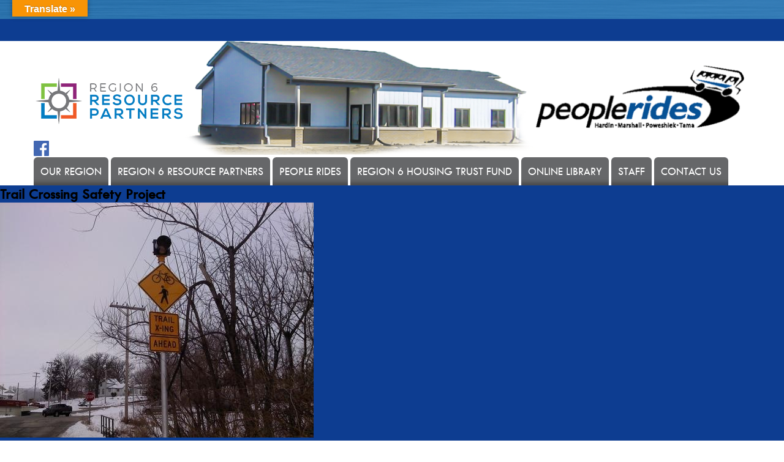

--- FILE ---
content_type: text/css
request_url: https://www.region6resources.org/wp-content/themes/region/fonts/styles.css
body_size: 177
content:

@font-face {
  font-family: 'TwCenMT-Regular';
  src: url('TwCenMT-Regular.eot?#iefix') format('embedded-opentype'),  url('TwCenMT-Regular.woff') format('woff'), url('TwCenMT-Regular.ttf')  format('truetype'), url('TwCenMT-Regular.svg#TwCenMT-Regular') format('svg');
  font-weight: normal;
  font-style: normal;
}


--- FILE ---
content_type: text/css
request_url: https://www.region6resources.org/wp-content/themes/region/style.css?ver=6.9
body_size: 2648
content:
/*
Theme Name: Region 6 Planning
Description: Custom Theme
Author: BDH Technology
*/


/**
 * Table of Contents
 *
 * 1.0 - Normalize
 * 2.0 - Genericons
 * 3.0 - Typography
 * 4.0 - Elements
 * 5.0 - Forms
 * 6.0 - Navigation
 *   6.1 - Links
 *   6.2 - Menus
 * 7.0 - Accessibility
 * 8.0 - Alignments
 * 9.0 - Clearings
 * 10.0 - Widgets
 * 11.0 - Content
 *    11.1 - Header
 *    11.2 - Posts and pages
 *    11.3 - Post Formats
 *    11.4 - Comments
 *    11.5 - Sidebar
 *    11.6 - Footer
 * 12.0 - Media
 *    12.1 - Captions
 *    12.2 - Galleries
 * 13.0 - Multisite
 * 14.0 - Media Queries
 *    14.1 - >= 710px
 *    14.2 - >= 783px
 *    14.3 - >= 910px
 *    14.4 - >= 985px
 *    14.5 - >= 1200px
 * 15.0 - Print
 */


/**
 * 1.0 - Normalize
 *
 * Normalizing styles have been helped along thanks to the fine work of
 * Nicolas Gallagher and Jonathan Neal http://necolas.github.com/normalize.css/
 */

html {
	font-family: sans-serif;
	-webkit-text-size-adjust: 100%;
	-ms-text-size-adjust: 100%;margin: 0;
}
*{-webkit-box-sizing: border-box;
	-moz-box-sizing: border-box;
	box-sizing: border-box;margin:0;padding:0}

body {
	margin: 0;
}

article,
aside,
details,
figcaption,
figure,
footer,
header,
main,
menu,
nav,
section,
summary {
	display: block;
}

audio,
canvas,
progress,
video {
	display: inline-block;
	vertical-align: baseline;
}

audio:not([controls]) {
	display: none;
	height: 0;
}

[hidden],
template {
	display: none;
}

a {
	background-color: transparent;
}

abbr[title] {
	border-bottom: 1px dotted;
}

b,
strong {
	font-weight: 700;
}

small {
	font-size: 80%;
}

sub,
sup {
	font-size: 75%;
	line-height: 0;
	position: relative;
	vertical-align: baseline;
}

sup {
	top: -0.5em;
}

sub {
	bottom: -0.25em;
}

img {
	border: 0;
}

svg:not(:root) {
	overflow: hidden;
}

figure {
	margin: 0;
}
li{
	list-style-type: none;
}

hr {
	-webkit-box-sizing: content-box;
	-moz-box-sizing: content-box;
	box-sizing: content-box;
}

code,
kbd,
pre,
samp {
	font-size: 1em;
}

button,
input,
optgroup,
select,
textarea {
	color: inherit;
	font: inherit;
	margin: 0;
}

select {
	text-transform: none;
}

button {
	overflow: visible;
}

button,
input,
select,
textarea {
	max-width: 100%;
}

button,
html input[type="button"],
input[type="reset"],
input[type="submit"] {
	-webkit-appearance: button;
	cursor: pointer;
}

button[disabled],
html input[disabled] {
	cursor: default;
	opacity: .5;
}

button::-moz-focus-inner,
input::-moz-focus-inner {
	border: 0;
	padding: 0;
}

input[type="checkbox"],
input[type="radio"] {
	-webkit-box-sizing: border-box;
	-moz-box-sizing: border-box;
	box-sizing: border-box;
	margin-right: 0.4375em;
	padding: 0;
}

input[type="number"]::-webkit-inner-spin-button,
input[type="number"]::-webkit-outer-spin-button {
	height: auto;
}

input[type="search"] {
	-webkit-appearance: textfield;
}

input[type="search"]::-webkit-search-cancel-button,
input[type="search"]::-webkit-search-decoration {
	-webkit-appearance: none;
}

fieldset {
	border: 1px solid #d1d1d1;
	margin: 0 0 1.75em;
	padding: 0.875em;
}

fieldset > :last-child {
	margin-bottom: 0;
}

legend {
	border: 0;
	padding: 0;
}

textarea {
	overflow: auto;
	vertical-align: top;
}
a{text-decoration: none;}
optgroup {
	font-weight: bold;
}
body{font-family: 'TwCenMT-Regular';}

.layout{width: 100%;float: left;}
.container{width: 1170px;margin: 0 auto;}

header{width: 100%;float: left;}
.header-top{width: 100%;float: left;background: url('./images/head-top.png') no-repeat;background-size: 100% 100%;min-height: 31px;}
.logo{float: left;margin-top: 34px;}
.logo img{float: left;}
.inner-header{width: 100%;float: left;border-top: 36px solid #0d3d91;}
.img1{width: 49%;float: left;}
.img2{width: 29%;float: left;margin-top: 40px;}
.right_header img{width: 100%;}

.navigation{width: 100%;float: left;position: relative;}
.main-navigation ul{float: left;border-top-left-radius: 4px;}
.main-navigation ul li{float: left;padding: 11px;background: url('./images/nav-bg.png') repeat-x;background-size: 100% 100%;margin-left: 4px;border-top-left-radius: 6px;border-top-right-radius: 6px;}
.main-navigation ul li:first-child{margin-left: 0px;}
.main-navigation ul li:hover{background: url('./images/nav-bg-hover.png') repeat-x;background-size: 100% 100%;}
.main-navigation ul li a{color: #fff;font-size: 18px;line-height: 24px;text-transform: uppercase;}

.body-content{width: 100%;float: left;border-top:25px solid #85878a;border-top-left-radius: 12px;border-top-right-radius: 12px;
	-webkit-box-shadow: 0px -3px 9px 0px rgba(0,0,0,0.75);
	-moz-box-shadow: 0px -3px 9px 0px rgba(0,0,0,0.75);
	box-shadow: 0px -3px 9px 0px rgba(0,0,0,0.75);}
.slider-section{width: 100%;float: left;background: url('./images/blue-new.jpg') no-repeat;background-size: 100% 100%;padding: 95px 0px 46px;}
.about-region{width: 42%;float: left;}
.about-region h1, h2, h3, h4, h5, h6, p, li, td, .about-region a, .about-region a:visited, .slider a, .slider a:visited {color: #fff;}
.about-region h1 {font-size: 30px;line-height: 34px;}
.about-region p {margin-bottom: 30px;}
.about-region p, .about-region li, .about-region a, .about-region:visited, .slider a, .slider a:visited {font-size: 22px;line-height: 26px;}
.about-region ul {list-style:disc; list-style-position:inside;}
.about-region li {list-style:disc;}
.slider{width: 55%;float: left;margin-left: 30px;margin-top: 38px;overflow: hidden;}
.slider .flexslider{background: inherit;border:none;margin-bottom: 85px;}
.slider .flexslider .slides img{height: auto;max-width: 100%; border-radius: 6px;}
.slider .flex-control-paging li a{width: 20px;height: 20px;background: #fff;}
.slider .flex-control-paging li a.flex-active{background: #0d3d91;}
.slider .flex-control-nav{bottom: -80px;}
.slider .flex-direction-nav{display: none;}

.new-vehicles, .blue-section{width: 100%;float: left;background: #0d3d91;padding: 35px 0px;}
.vehicle-image{width: auto;float: left;}
.vehicle-image img {border-radius: 25px;}
.vehicle-desc{width: 55%;float: left;margin-left: 40px;}
.vehicle-desc, .blue-section-content{background: #fff; padding: 30px 17px 30px 30px;}
.vehicle-desc {border-radius: 25px;}
.blue-section-content{border-radius: 6px;}
.vehicle-desc h2, .blue-section-content h2{font-size: 48px;line-height: 55px;color: #337bb4;text-transform: uppercase;}
.vehicle-desc h3, .blue-section-content h3{font-size: 36px;line-height: 40px;color: #337bb4;text-transform: uppercase;}
.vehicle-desc p, .blue-section-content p, .blue-section-content li, .blue-section-content a, .blue-section-content a:visited {color: #0d3d91;}
.blue-section-content a, .blue-section-content a:visited{ text-decoration:underline;}
.vehicle-desc p {font-size: 24px;line-height: 28px;}
.blue-section-content p, .blue-section-content li {font-size: 16px;}
.vehicle-desc p, .blue-section-content p {margin: 20px 0px;}
.blue-section-content ul, .blue-section-content ol {margin-left: 1.5em;}
.blue-section-content ul li {list-style-type: disc;}
.blue-section-content ol li {list-style-type: decimal;}
.blue-section-content ol li ol li {list-style-type: lower-alpha;}
.blue-section-content .entry-title a{color: #0d3d91;}
.blue-section hr {display: block; height: 1px; border: 0; border-top: 1px solid #337bb4; margin: 1em 0; padding: 0; clear: both;}

.drivers{width: 100%;float: left;padding: 35px 0px;}
.inner-driver{padding: 0px 38px;}
.drivers h3{font-size: 62px;color: #85878a;text-transform: uppercase;}
.drivers p{font-size: 27px;color: #85878a;padding: 10px 0px;}

.footer{width: 100%;float: left;background: url('./images/head-top.png') repeat-y;background-size: 100% auto;padding-top: 152px;padding-bottom: 35px;
	-webkit-box-shadow: inset 0px -4px 5px 0px rgba(35,86,128,1);
	-moz-box-shadow: inset 0px -4px 5px 0px rgba(35,86,128,1);
	box-shadow: inset 0px -4px 5px 0px rgba(35,86,128,1);}
.footer ul{padding-left: 78px;}
.footer ul li{float: left;}
.footer ul li:first-child a{border-left: none;}
.footer ul li a{text-transform: uppercase;color: #fff;font-size: 14px;line-height: 15px;border-left: 1px solid #fff;padding: 0px 10px;}

.responsive-menu{position: absolute;right: 23px;top: 21px;display: none;cursor: pointer;}
.content-area{/*padding: 50px 0px;*/}
.site-content{width: 100%;float: left;}
.page-content form{margin-top: 20px;}

.powered{width: 100%;float: left;padding: 15px 0px;background: #86888b;text-align: center;}
.powered a{color: #fff;font-size: 15px;}
.dropdown-toggle,.sub-menu{display: none;}

.main-navigation ul ul li,.main-navigation ul ul li:hover{background: transparent;}
.main-navigation ul ul li a{font-size: 16px;}
.main-navigation ul ul li{width: 100%;padding: 9px 11px;}

.site-main{background: #0d3d91;}
.main-navigation ul ul li{margin-left: 0px;}
























--- FILE ---
content_type: text/css
request_url: https://www.region6resources.org/wp-content/themes/region/css/responsive.css
body_size: 993
content:
@media only screen and (max-width: 1200px){
	.container{width: 98%;}
	.img1{width: 45%;}
	.main-navigation ul li{padding: 11px 8px;margin-left: 4px;}
	.main-navigation ul li a{font-size: 16px;}
	.vehicle-image{width: 46%;}
	.vehicle-image img{width: 100%;}
	.vehicle-desc{width: 50%;margin-left: 38px;}
	.vehicle-desc h2{font-size: 36px;}
	.vehicle-desc p{font-size: 21px;}
	.slider{margin-left: 28px;}
	.footer ul{padding-left: 0px;}
	.footer ul li a{padding: 0px 8px;}
}

@media only screen and (max-width: 1024px){
	.container{width: 98%;}
	.img1{width: 45%;}
	.footer ul{padding-left: 0px;}
	.footer ul li a{font-size: 14px;}
	.slider{margin-left: 28px;}
	.vehicle-desc{margin-left: 37px;}
	.main-navigation ul li{padding: 11px 8px;margin-left: 4px;}
	.main-navigation ul li a{font-size: 15px;}
}

@media only screen and (min-width: 768px){
	.main-navigation ul li{position: relative;}
	.main-navigation ul li:hover ul{display: block;position: absolute;left: 0;background: #666769;top: 46px;width: 245px;z-index: 10;}
}

@media only screen and (max-width: 991px){
	.inner-header .container{width: 99%;}
	.logo{width: 28%;}
	.logo img{max-width: 100%;}
	.img1{width: 43%;margin-top: 32px;}
	.slider{margin-left: 20px;}
	.vehicle-desc{margin-left: 28px;padding: 10px;}
	.vehicle-desc h2{font-size: 27px;line-height: 44px;}
	.vehicle-desc p{font-size: 17px;line-height: 18px;}
	.inner-driver{padding: 0px;}
	.drivers{padding: 18px 0px;}
	.drivers h3{font-size: 54px;}
	.drivers p{font-size: 19px;padding: 8px 0px;}
	.slider-section{padding: 40px 0px;}
	.footer{padding-top: 40px;}
	.footer ul li a{font-size: 12px;padding: 0 5px;}
	.about-region p{font-size: 19px;line-height: 23px;}
	.main-navigation ul li{padding: 11px 2px;margin-left: 2px;}
	.main-navigation ul li a{font-size: 13px;}
	.main-navigation ul li:hover ul{width: 210px;}
	.main-navigation ul ul li{padding: 4px 11px;}
	.main-navigation ul li:hover ul{right: 0;left: auto;}
}

@media only screen and (max-width: 767px){
	.main-navigation{display: none;}
	.logo{width: 100%;text-align: center;margin-top: 5px;}
	.logo img{float: none;}
	.right_header{width: 100%;display: inline-block;}
	.img1,.img2{width: 50%;margin-top: 0px;}
	.about-region{width: 100%;text-align: center;}
	.slider{width: 100%;margin-left: 0px;margin-top: 0px;}
	.vehicle-image{width: 100%;}
	.vehicle-desc{width: 100%;margin-left: 0px;margin-top: 10px;}
	.drivers h3{font-size: 32px;}
	.about-region p{font-size: 16px;margin-bottom: 16px;line-height: 21px;}
	.slider-section{padding: 13px 0px;}
	.slider .flexslider{margin-bottom: 40px;}
	.slider .flex-control-nav{bottom: -39px;}
	.drivers{padding: 10px 0px;}
	.drivers p{font-size: 19px;padding: 7px 0px;}
	.footer{text-align: center;padding: 13px 0px;border-radius: 0px;}
	.footer ul li{float: none;display: inline-block;}
	.responsive-menu{display: block;}
	.navigation{position: absolute;top: 67px;left: 0;z-index: 15;}
	.main-navigation ul{width: 100%;}
	.main-navigation ul li{width: 100%;border-radius: 0px;text-align: center;border-bottom: 1px solid #0d3d91;padding: 8px 0px;margin-left: 0px;background: #666769;}
	.main-navigation ul li a{font-size: 15px;}
	.main-navigation ul li:hover{background: #0d3d91;}
	.main-navigation ul ul li:hover{background: #666769;}
	.main-navigation ul li:hover ul{width: 100%;}
	.main-navigation ul{border-radius: 0px;}
	.main-navigation ul li:first-child{border-radius: 0px;border:none;border-bottom: 1px solid #0d3d91;}
	.main-navigation ul{background: #2b73ac;}
	.main-navigation ul ul{margin-top: 10px;}
	.footer ul li a{padding: 0px 3px;}
	.main-navigation ul ul li{border-top: 1px solid #fff;}
	.main-navigation ul ul li:first-child{border-top: none;}
	.main-navigation ul li.menu-item-has-children{background:#666769 url('../images/arrow.png') 97% 15px no-repeat;}
	.main-navigation ul li.menu-item-has-children.active{padding-bottom: 0px;background: #0d3d91 url('../images/arrow.png') 97% 15px no-repeat;}
}

@media only screen and (max-width: 479px){
	.vehicle-desc h2{font-size: 22px;line-height: 28px;}
	.vehicle-desc p{font-size: 16px;line-height: 20px;margin: 11px 0px;}
	.drivers h3{font-size: 20px;}
}

--- FILE ---
content_type: application/javascript
request_url: https://www.region6resources.org/wp-content/themes/region/js/custom.js
body_size: 265
content:
$(window).load(function() {
    $('.flexslider').flexslider();
    animation: "slide"
});

if($( window ).width() < 767){
	$(document).ready(function(){
		$('.responsive-menu').click(function(){
			$('.main-navigation').slideToggle();
		});

		$('.main-navigation ul li.menu-item-has-children').click(function(){
			$(this).toggleClass("active");
			$(this).siblings().removeClass("active");
			$(this).siblings().find('ul').slideUp();
          	$(this).find('ul').slideToggle();
		});
	});
};